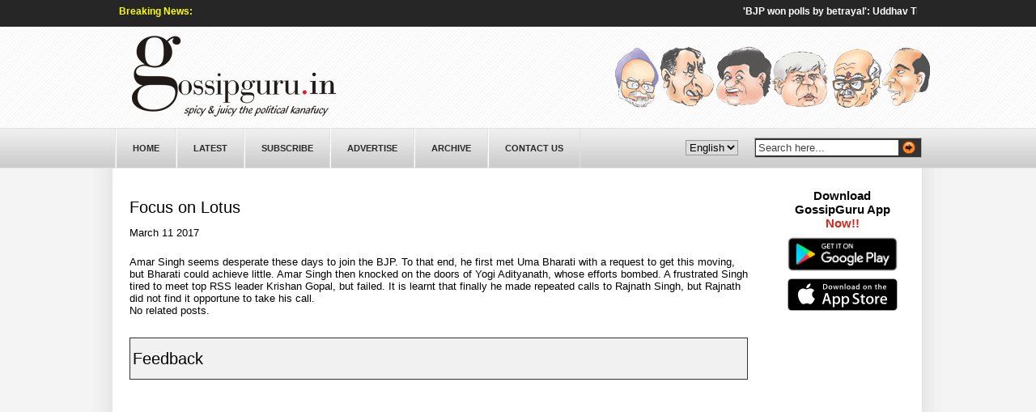

--- FILE ---
content_type: text/html; charset=UTF-8
request_url: https://www.gossipguru.in/focus-on-lotus
body_size: 28561
content:
<!DOCTYPE html PUBLIC "-//W3C//DTD XHTML 1.0 Transitional//EN" "http://www.w3.org/TR/xhtml1/DTD/xhtml1-transitional.dtd">
<html xmlns="http://www.w3.org/1999/xhtml">
<head profile="http://gmpg.org/xfn/11">
<script type="text/javascript">
(function blink() { 
  $('.blink').fadeOut(500).fadeIn(500, blink); 
})();
</script>
<script type="text/javascript"> var gaJsHost = (("https:" == document.location.protocol) ? "https://ssl." : "http://www."); document.write(unescape("%3Cscript src='" + gaJsHost + "google-analytics.com/ga.js' type='text/javascript'%3E%3C/script%3E")); </script> <script type="text/javascript"> try { var pageTracker = _gat._getTracker("UA-216212-30"); pageTracker._trackPageview(); } catch(err) {}</script>
<script async src="//pagead2.googlesyndication.com/pagead/js/adsbygoogle.js"></script>
<script>
  (adsbygoogle = window.adsbygoogle || []).push({
    google_ad_client: "ca-pub-4179847420702601",
    enable_page_level_ads: true
  });
</script>
<script async src="//pagead2.googlesyndication.com/pagead/js/adsbygoogle.js"></script>
<script>
  (adsbygoogle = window.adsbygoogle || []).push({
    google_ad_client: "ca-pub-4179847420702601",
    enable_page_level_ads: true
  });
</script>
<script>
  (function(i,s,o,g,r,a,m){i['GoogleAnalyticsObject']=r;i[r]=i[r]||function(){
  (i[r].q=i[r].q||[]).push(arguments)},i[r].l=1*new Date();a=s.createElement(o),
  m=s.getElementsByTagName(o)[0];a.async=1;a.src=g;m.parentNode.insertBefore(a,m)
  })(window,document,'script','https://www.google-analytics.com/analytics.js','ga');

  ga('create', 'UA-85462150-1', 'auto');
  ga('send', 'pageview');

</script>

    <title>Focus on Lotus | Welcome to GossipGuru- Spicy &amp; Juicy The Real Kanafucy</title>


<!--<meta http-equiv="Content-Type" content="text/html; charset=UTF-8" />
-->

<meta content="text/html; charset=iso-8859-1" http-equiv="Content-Type"/>

<meta content="news, political news, gossip, gossips, gupshup, mirch masala, bjp, congress, cpi, cpm, bsp, sp, jdu, lalu prasad, manmohan singh, sonia gandhi, advani, sushma swaraj, tridib raman, rahul gandhi,varun gandhi, priyanka gandhi, mayawati, rss, amar singh, ambani, prakash karat,bihar,nitish,RAW IB , CBI, chidambaram , pranab mukherjee , mamta banerjee , arun jaitely, naidu , mittal, rajnath singh , TATA , NCP, pawan, shukla, congress" name="description"/>

<meta content="news, political news, gossip, gossips, gupshup, mirch masala, bjp, congress, cpi, cpm, bsp, sp, jdu, lalu prasad, manmohan singh, sonia gandhi, advani, sushma swaraj, tridib raman, rahul gandhi,varun gandhi, priyanka gandhi, mayawati, rss, amar singh, ambani, prakash karat,bihar,nitish,RAW IB , CBI, chidambaram , pranab mukherjee , mamta banerjee , arun jaitely, naidu , mittal, rajnath singh , TATA , NCP, pawan, shukla, congress" name="keywords"/>

	<link rel="stylesheet" type="text/css"  href="https://www.gossipguru.in/wp-content/themes/premiumnews/style.css" media="screen" />
<meta http-equiv="Content-Type" content="text/html; charset=UTF-8" />
	<link rel="alternate" type="application/rss+xml" title="RSS 2.0" href="https://www.gossipguru.in/feed" />
	<link rel="pingback" href="https://www.gossipguru.in/xmlrpc.php" />
<script language="javascript" src="https://www.gossipguru.in/wp-content/themes/premiumnews/mootools/mootools.svn.js" type="text/javascript"></script>
	<meta name='robots' content='max-image-preview:large' />

<!-- All in One SEO Pack 2.4.5.1 by Michael Torbert of Semper Fi Web Design[1635,1757] -->
<meta name="keywords"  content="main" />

<link rel="canonical" href="https://www.gossipguru.in/focus-on-lotus" />
<!-- /all in one seo pack -->
<script type="text/javascript">
window._wpemojiSettings = {"baseUrl":"https:\/\/s.w.org\/images\/core\/emoji\/14.0.0\/72x72\/","ext":".png","svgUrl":"https:\/\/s.w.org\/images\/core\/emoji\/14.0.0\/svg\/","svgExt":".svg","source":{"concatemoji":"https:\/\/www.gossipguru.in\/wp-includes\/js\/wp-emoji-release.min.js?ver=6.3.1"}};
/*! This file is auto-generated */
!function(i,n){var o,s,e;function c(e){try{var t={supportTests:e,timestamp:(new Date).valueOf()};sessionStorage.setItem(o,JSON.stringify(t))}catch(e){}}function p(e,t,n){e.clearRect(0,0,e.canvas.width,e.canvas.height),e.fillText(t,0,0);var t=new Uint32Array(e.getImageData(0,0,e.canvas.width,e.canvas.height).data),r=(e.clearRect(0,0,e.canvas.width,e.canvas.height),e.fillText(n,0,0),new Uint32Array(e.getImageData(0,0,e.canvas.width,e.canvas.height).data));return t.every(function(e,t){return e===r[t]})}function u(e,t,n){switch(t){case"flag":return n(e,"\ud83c\udff3\ufe0f\u200d\u26a7\ufe0f","\ud83c\udff3\ufe0f\u200b\u26a7\ufe0f")?!1:!n(e,"\ud83c\uddfa\ud83c\uddf3","\ud83c\uddfa\u200b\ud83c\uddf3")&&!n(e,"\ud83c\udff4\udb40\udc67\udb40\udc62\udb40\udc65\udb40\udc6e\udb40\udc67\udb40\udc7f","\ud83c\udff4\u200b\udb40\udc67\u200b\udb40\udc62\u200b\udb40\udc65\u200b\udb40\udc6e\u200b\udb40\udc67\u200b\udb40\udc7f");case"emoji":return!n(e,"\ud83e\udef1\ud83c\udffb\u200d\ud83e\udef2\ud83c\udfff","\ud83e\udef1\ud83c\udffb\u200b\ud83e\udef2\ud83c\udfff")}return!1}function f(e,t,n){var r="undefined"!=typeof WorkerGlobalScope&&self instanceof WorkerGlobalScope?new OffscreenCanvas(300,150):i.createElement("canvas"),a=r.getContext("2d",{willReadFrequently:!0}),o=(a.textBaseline="top",a.font="600 32px Arial",{});return e.forEach(function(e){o[e]=t(a,e,n)}),o}function t(e){var t=i.createElement("script");t.src=e,t.defer=!0,i.head.appendChild(t)}"undefined"!=typeof Promise&&(o="wpEmojiSettingsSupports",s=["flag","emoji"],n.supports={everything:!0,everythingExceptFlag:!0},e=new Promise(function(e){i.addEventListener("DOMContentLoaded",e,{once:!0})}),new Promise(function(t){var n=function(){try{var e=JSON.parse(sessionStorage.getItem(o));if("object"==typeof e&&"number"==typeof e.timestamp&&(new Date).valueOf()<e.timestamp+604800&&"object"==typeof e.supportTests)return e.supportTests}catch(e){}return null}();if(!n){if("undefined"!=typeof Worker&&"undefined"!=typeof OffscreenCanvas&&"undefined"!=typeof URL&&URL.createObjectURL&&"undefined"!=typeof Blob)try{var e="postMessage("+f.toString()+"("+[JSON.stringify(s),u.toString(),p.toString()].join(",")+"));",r=new Blob([e],{type:"text/javascript"}),a=new Worker(URL.createObjectURL(r),{name:"wpTestEmojiSupports"});return void(a.onmessage=function(e){c(n=e.data),a.terminate(),t(n)})}catch(e){}c(n=f(s,u,p))}t(n)}).then(function(e){for(var t in e)n.supports[t]=e[t],n.supports.everything=n.supports.everything&&n.supports[t],"flag"!==t&&(n.supports.everythingExceptFlag=n.supports.everythingExceptFlag&&n.supports[t]);n.supports.everythingExceptFlag=n.supports.everythingExceptFlag&&!n.supports.flag,n.DOMReady=!1,n.readyCallback=function(){n.DOMReady=!0}}).then(function(){return e}).then(function(){var e;n.supports.everything||(n.readyCallback(),(e=n.source||{}).concatemoji?t(e.concatemoji):e.wpemoji&&e.twemoji&&(t(e.twemoji),t(e.wpemoji)))}))}((window,document),window._wpemojiSettings);
</script>
<style type="text/css">
img.wp-smiley,
img.emoji {
	display: inline !important;
	border: none !important;
	box-shadow: none !important;
	height: 1em !important;
	width: 1em !important;
	margin: 0 0.07em !important;
	vertical-align: -0.1em !important;
	background: none !important;
	padding: 0 !important;
}
</style>
	<link rel='stylesheet' id='wp-block-library-css' href='https://www.gossipguru.in/wp-includes/css/dist/block-library/style.min.css?ver=6.3.1' type='text/css' media='all' />
<style id='classic-theme-styles-inline-css' type='text/css'>
/*! This file is auto-generated */
.wp-block-button__link{color:#fff;background-color:#32373c;border-radius:9999px;box-shadow:none;text-decoration:none;padding:calc(.667em + 2px) calc(1.333em + 2px);font-size:1.125em}.wp-block-file__button{background:#32373c;color:#fff;text-decoration:none}
</style>
<style id='global-styles-inline-css' type='text/css'>
body{--wp--preset--color--black: #000000;--wp--preset--color--cyan-bluish-gray: #abb8c3;--wp--preset--color--white: #ffffff;--wp--preset--color--pale-pink: #f78da7;--wp--preset--color--vivid-red: #cf2e2e;--wp--preset--color--luminous-vivid-orange: #ff6900;--wp--preset--color--luminous-vivid-amber: #fcb900;--wp--preset--color--light-green-cyan: #7bdcb5;--wp--preset--color--vivid-green-cyan: #00d084;--wp--preset--color--pale-cyan-blue: #8ed1fc;--wp--preset--color--vivid-cyan-blue: #0693e3;--wp--preset--color--vivid-purple: #9b51e0;--wp--preset--gradient--vivid-cyan-blue-to-vivid-purple: linear-gradient(135deg,rgba(6,147,227,1) 0%,rgb(155,81,224) 100%);--wp--preset--gradient--light-green-cyan-to-vivid-green-cyan: linear-gradient(135deg,rgb(122,220,180) 0%,rgb(0,208,130) 100%);--wp--preset--gradient--luminous-vivid-amber-to-luminous-vivid-orange: linear-gradient(135deg,rgba(252,185,0,1) 0%,rgba(255,105,0,1) 100%);--wp--preset--gradient--luminous-vivid-orange-to-vivid-red: linear-gradient(135deg,rgba(255,105,0,1) 0%,rgb(207,46,46) 100%);--wp--preset--gradient--very-light-gray-to-cyan-bluish-gray: linear-gradient(135deg,rgb(238,238,238) 0%,rgb(169,184,195) 100%);--wp--preset--gradient--cool-to-warm-spectrum: linear-gradient(135deg,rgb(74,234,220) 0%,rgb(151,120,209) 20%,rgb(207,42,186) 40%,rgb(238,44,130) 60%,rgb(251,105,98) 80%,rgb(254,248,76) 100%);--wp--preset--gradient--blush-light-purple: linear-gradient(135deg,rgb(255,206,236) 0%,rgb(152,150,240) 100%);--wp--preset--gradient--blush-bordeaux: linear-gradient(135deg,rgb(254,205,165) 0%,rgb(254,45,45) 50%,rgb(107,0,62) 100%);--wp--preset--gradient--luminous-dusk: linear-gradient(135deg,rgb(255,203,112) 0%,rgb(199,81,192) 50%,rgb(65,88,208) 100%);--wp--preset--gradient--pale-ocean: linear-gradient(135deg,rgb(255,245,203) 0%,rgb(182,227,212) 50%,rgb(51,167,181) 100%);--wp--preset--gradient--electric-grass: linear-gradient(135deg,rgb(202,248,128) 0%,rgb(113,206,126) 100%);--wp--preset--gradient--midnight: linear-gradient(135deg,rgb(2,3,129) 0%,rgb(40,116,252) 100%);--wp--preset--font-size--small: 13px;--wp--preset--font-size--medium: 20px;--wp--preset--font-size--large: 36px;--wp--preset--font-size--x-large: 42px;--wp--preset--spacing--20: 0.44rem;--wp--preset--spacing--30: 0.67rem;--wp--preset--spacing--40: 1rem;--wp--preset--spacing--50: 1.5rem;--wp--preset--spacing--60: 2.25rem;--wp--preset--spacing--70: 3.38rem;--wp--preset--spacing--80: 5.06rem;--wp--preset--shadow--natural: 6px 6px 9px rgba(0, 0, 0, 0.2);--wp--preset--shadow--deep: 12px 12px 50px rgba(0, 0, 0, 0.4);--wp--preset--shadow--sharp: 6px 6px 0px rgba(0, 0, 0, 0.2);--wp--preset--shadow--outlined: 6px 6px 0px -3px rgba(255, 255, 255, 1), 6px 6px rgba(0, 0, 0, 1);--wp--preset--shadow--crisp: 6px 6px 0px rgba(0, 0, 0, 1);}:where(.is-layout-flex){gap: 0.5em;}:where(.is-layout-grid){gap: 0.5em;}body .is-layout-flow > .alignleft{float: left;margin-inline-start: 0;margin-inline-end: 2em;}body .is-layout-flow > .alignright{float: right;margin-inline-start: 2em;margin-inline-end: 0;}body .is-layout-flow > .aligncenter{margin-left: auto !important;margin-right: auto !important;}body .is-layout-constrained > .alignleft{float: left;margin-inline-start: 0;margin-inline-end: 2em;}body .is-layout-constrained > .alignright{float: right;margin-inline-start: 2em;margin-inline-end: 0;}body .is-layout-constrained > .aligncenter{margin-left: auto !important;margin-right: auto !important;}body .is-layout-constrained > :where(:not(.alignleft):not(.alignright):not(.alignfull)){max-width: var(--wp--style--global--content-size);margin-left: auto !important;margin-right: auto !important;}body .is-layout-constrained > .alignwide{max-width: var(--wp--style--global--wide-size);}body .is-layout-flex{display: flex;}body .is-layout-flex{flex-wrap: wrap;align-items: center;}body .is-layout-flex > *{margin: 0;}body .is-layout-grid{display: grid;}body .is-layout-grid > *{margin: 0;}:where(.wp-block-columns.is-layout-flex){gap: 2em;}:where(.wp-block-columns.is-layout-grid){gap: 2em;}:where(.wp-block-post-template.is-layout-flex){gap: 1.25em;}:where(.wp-block-post-template.is-layout-grid){gap: 1.25em;}.has-black-color{color: var(--wp--preset--color--black) !important;}.has-cyan-bluish-gray-color{color: var(--wp--preset--color--cyan-bluish-gray) !important;}.has-white-color{color: var(--wp--preset--color--white) !important;}.has-pale-pink-color{color: var(--wp--preset--color--pale-pink) !important;}.has-vivid-red-color{color: var(--wp--preset--color--vivid-red) !important;}.has-luminous-vivid-orange-color{color: var(--wp--preset--color--luminous-vivid-orange) !important;}.has-luminous-vivid-amber-color{color: var(--wp--preset--color--luminous-vivid-amber) !important;}.has-light-green-cyan-color{color: var(--wp--preset--color--light-green-cyan) !important;}.has-vivid-green-cyan-color{color: var(--wp--preset--color--vivid-green-cyan) !important;}.has-pale-cyan-blue-color{color: var(--wp--preset--color--pale-cyan-blue) !important;}.has-vivid-cyan-blue-color{color: var(--wp--preset--color--vivid-cyan-blue) !important;}.has-vivid-purple-color{color: var(--wp--preset--color--vivid-purple) !important;}.has-black-background-color{background-color: var(--wp--preset--color--black) !important;}.has-cyan-bluish-gray-background-color{background-color: var(--wp--preset--color--cyan-bluish-gray) !important;}.has-white-background-color{background-color: var(--wp--preset--color--white) !important;}.has-pale-pink-background-color{background-color: var(--wp--preset--color--pale-pink) !important;}.has-vivid-red-background-color{background-color: var(--wp--preset--color--vivid-red) !important;}.has-luminous-vivid-orange-background-color{background-color: var(--wp--preset--color--luminous-vivid-orange) !important;}.has-luminous-vivid-amber-background-color{background-color: var(--wp--preset--color--luminous-vivid-amber) !important;}.has-light-green-cyan-background-color{background-color: var(--wp--preset--color--light-green-cyan) !important;}.has-vivid-green-cyan-background-color{background-color: var(--wp--preset--color--vivid-green-cyan) !important;}.has-pale-cyan-blue-background-color{background-color: var(--wp--preset--color--pale-cyan-blue) !important;}.has-vivid-cyan-blue-background-color{background-color: var(--wp--preset--color--vivid-cyan-blue) !important;}.has-vivid-purple-background-color{background-color: var(--wp--preset--color--vivid-purple) !important;}.has-black-border-color{border-color: var(--wp--preset--color--black) !important;}.has-cyan-bluish-gray-border-color{border-color: var(--wp--preset--color--cyan-bluish-gray) !important;}.has-white-border-color{border-color: var(--wp--preset--color--white) !important;}.has-pale-pink-border-color{border-color: var(--wp--preset--color--pale-pink) !important;}.has-vivid-red-border-color{border-color: var(--wp--preset--color--vivid-red) !important;}.has-luminous-vivid-orange-border-color{border-color: var(--wp--preset--color--luminous-vivid-orange) !important;}.has-luminous-vivid-amber-border-color{border-color: var(--wp--preset--color--luminous-vivid-amber) !important;}.has-light-green-cyan-border-color{border-color: var(--wp--preset--color--light-green-cyan) !important;}.has-vivid-green-cyan-border-color{border-color: var(--wp--preset--color--vivid-green-cyan) !important;}.has-pale-cyan-blue-border-color{border-color: var(--wp--preset--color--pale-cyan-blue) !important;}.has-vivid-cyan-blue-border-color{border-color: var(--wp--preset--color--vivid-cyan-blue) !important;}.has-vivid-purple-border-color{border-color: var(--wp--preset--color--vivid-purple) !important;}.has-vivid-cyan-blue-to-vivid-purple-gradient-background{background: var(--wp--preset--gradient--vivid-cyan-blue-to-vivid-purple) !important;}.has-light-green-cyan-to-vivid-green-cyan-gradient-background{background: var(--wp--preset--gradient--light-green-cyan-to-vivid-green-cyan) !important;}.has-luminous-vivid-amber-to-luminous-vivid-orange-gradient-background{background: var(--wp--preset--gradient--luminous-vivid-amber-to-luminous-vivid-orange) !important;}.has-luminous-vivid-orange-to-vivid-red-gradient-background{background: var(--wp--preset--gradient--luminous-vivid-orange-to-vivid-red) !important;}.has-very-light-gray-to-cyan-bluish-gray-gradient-background{background: var(--wp--preset--gradient--very-light-gray-to-cyan-bluish-gray) !important;}.has-cool-to-warm-spectrum-gradient-background{background: var(--wp--preset--gradient--cool-to-warm-spectrum) !important;}.has-blush-light-purple-gradient-background{background: var(--wp--preset--gradient--blush-light-purple) !important;}.has-blush-bordeaux-gradient-background{background: var(--wp--preset--gradient--blush-bordeaux) !important;}.has-luminous-dusk-gradient-background{background: var(--wp--preset--gradient--luminous-dusk) !important;}.has-pale-ocean-gradient-background{background: var(--wp--preset--gradient--pale-ocean) !important;}.has-electric-grass-gradient-background{background: var(--wp--preset--gradient--electric-grass) !important;}.has-midnight-gradient-background{background: var(--wp--preset--gradient--midnight) !important;}.has-small-font-size{font-size: var(--wp--preset--font-size--small) !important;}.has-medium-font-size{font-size: var(--wp--preset--font-size--medium) !important;}.has-large-font-size{font-size: var(--wp--preset--font-size--large) !important;}.has-x-large-font-size{font-size: var(--wp--preset--font-size--x-large) !important;}
.wp-block-navigation a:where(:not(.wp-element-button)){color: inherit;}
:where(.wp-block-post-template.is-layout-flex){gap: 1.25em;}:where(.wp-block-post-template.is-layout-grid){gap: 1.25em;}
:where(.wp-block-columns.is-layout-flex){gap: 2em;}:where(.wp-block-columns.is-layout-grid){gap: 2em;}
.wp-block-pullquote{font-size: 1.5em;line-height: 1.6;}
</style>
<link rel='stylesheet' id='wp-polls-css' href='https://www.gossipguru.in/wp-content/plugins/wp-polls/polls-css.css?ver=2.63' type='text/css' media='all' />
<script type='text/javascript' src='https://www.gossipguru.in/wp-includes/js/jquery/jquery.min.js?ver=3.7.0' id='jquery-core-js'></script>
<script type='text/javascript' src='https://www.gossipguru.in/wp-includes/js/jquery/jquery-migrate.min.js?ver=3.4.1' id='jquery-migrate-js'></script>
<link rel="https://api.w.org/" href="https://www.gossipguru.in/wp-json/" /><link rel="alternate" type="application/json" href="https://www.gossipguru.in/wp-json/wp/v2/posts/9399" /><link rel="EditURI" type="application/rsd+xml" title="RSD" href="https://www.gossipguru.in/xmlrpc.php?rsd" />
<meta name="generator" content="WordPress 6.3.1" />
<link rel='shortlink' href='https://www.gossipguru.in/?p=9399' />
<link rel="alternate" type="application/json+oembed" href="https://www.gossipguru.in/wp-json/oembed/1.0/embed?url=https%3A%2F%2Fwww.gossipguru.in%2Ffocus-on-lotus" />
<link rel="alternate" type="text/xml+oembed" href="https://www.gossipguru.in/wp-json/oembed/1.0/embed?url=https%3A%2F%2Fwww.gossipguru.in%2Ffocus-on-lotus&#038;format=xml" />

<meta http-equiv="Content-Language" content="en-US" />
<style type="text/css" media="screen">
.qtrans_flag span { display:none }
.qtrans_flag { height:12px; width:18px; display:block }
.qtrans_flag_and_text { padding-left:20px }
.qtrans_flag_hi { background:url(https://www.gossipguru.in/wp-content/plugins/qtranslate/flags/in.png) no-repeat }
.qtrans_flag_en { background:url(https://www.gossipguru.in/wp-content/plugins/qtranslate/flags/gb.png) no-repeat }
</style>
<link hreflang="hi" href="http://www.gossipguru.in/hi/focus-on-lotus" rel="alternate" />
<style type="text/css">
.wp-polls .pollbar {
	margin: 1px;
	font-size: 6px;
	line-height: 8px;
	height: 8px;
	background-image: url('https://www.gossipguru.in/wp-content/plugins/wp-polls/images/default/pollbg.gif');
	border: 1px solid #c8c8c8;
}
</style>

	<!--[if lte IE 6]>
	<script defer type="text/javascript" src="https://www.gossipguru.in/wp-content/themes/premiumnews/images/pngfix.js"></script>
	<![endif]-->	
	
	
	


<script language="javascript">
document.onmousedown=disableclick;
status="Right Click Disabled";
function disableclick(event)
{
  if(event.button==2)
   {
     alert(status);
     return false;    
   }
}
</script>


<script type="text/JavaScript">
function killCopy(e){
return false
}
function reEnable(){
return true
}
document.onselectstart=new Function ("return false")
if (window.sidebar){
document.onmousedown=killCopy
document.onclick=reEnable
}
</script>


</head>
<body oncontextmenu="return false;">

<!-- START: Header -->
<div id="header_outer">
	<div id="header">
    <table width="997px"  border="0" align="center" cellpadding="0" cellspacing="0">               
        <tr align="left" valign="top">
        	 <td height="33px" valign="middle" colspan="3">
             	<!-- STARTS: Breaking News -->
                 <div class="breaking_main">
                    <div class="breaking">Breaking News:</div>
                    <div class="breaking_rt">
                    <marquee direction="left" onmouseover="this.stop();" onmouseout="this.start();">               
                                    
                                          <a style='color:#fff;' href="https://news.google.com/rss/articles/[base64]?oc=5">'BJP won polls by betrayal': Uddhav Thackeray in 1st public address after Mumbai BMC elections result; Ma - Times of India</a>&nbsp;&nbsp;&nbsp;&nbsp;|&nbsp;&nbsp;&nbsp;&nbsp;
                                            <a style='color:#fff;' href="https://news.google.com/rss/articles/[base64]?oc=5">PM Modi flags off India’s first Vande Bharat sleeper train from West Bengal’s Malda - The Hindu</a>&nbsp;&nbsp;&nbsp;&nbsp;|&nbsp;&nbsp;&nbsp;&nbsp;
                                            <a style='color:#fff;' href="https://news.google.com/rss/articles/[base64]?oc=5">'Laureates can give away medal but...': Nobel Committee reacts to Machado handing peace prize to Trump - Times of India</a>&nbsp;&nbsp;&nbsp;&nbsp;|&nbsp;&nbsp;&nbsp;&nbsp;
                                            <a style='color:#fff;' href="https://news.google.com/rss/articles/[base64]?oc=5">India slapped 30% tariff on US pulse crops, North Dakota and Montana senators request Trump to talk to PM Modi and help US farmers - OpIndia</a>&nbsp;&nbsp;&nbsp;&nbsp;|&nbsp;&nbsp;&nbsp;&nbsp;
                                            <a style='color:#fff;' href="https://news.google.com/rss/articles/[base64]?oc=5">Trump threatens tariffs on countries opposing US claim on Greenland | World News - Hindustan Times</a>&nbsp;&nbsp;&nbsp;&nbsp;|&nbsp;&nbsp;&nbsp;&nbsp;
                                            <a style='color:#fff;' href="https://news.google.com/rss/articles/[base64]?oc=5">After Threats, Trump's Message Of "Respect" For Iran On Hanging Decision - NDTV</a>&nbsp;&nbsp;&nbsp;&nbsp;|&nbsp;&nbsp;&nbsp;&nbsp;
                                            <a style='color:#fff;' href="https://news.google.com/rss/articles/[base64]?oc=5">Republic Day alert: Intel flags terror threat from Bangladeshi, Khalistani outfits; Delhi among targets - Times of India</a>&nbsp;&nbsp;&nbsp;&nbsp;|&nbsp;&nbsp;&nbsp;&nbsp;
                                            <a style='color:#fff;' href="https://news.google.com/rss/articles/[base64]?oc=5">Sikh Guru remark row: Atishi video not tampered, says Delhi Speaker citing forensic probe report - Tribune India</a>&nbsp;&nbsp;&nbsp;&nbsp;|&nbsp;&nbsp;&nbsp;&nbsp;
                                            <a style='color:#fff;' href="https://news.google.com/rss/articles/[base64]?oc=5">Fresh unrest in Murshidabad, police resort to baton charge to disperse mobs - The Hindu</a>&nbsp;&nbsp;&nbsp;&nbsp;|&nbsp;&nbsp;&nbsp;&nbsp;
                                            <a style='color:#fff;' href="https://news.google.com/rss/articles/[base64]?oc=5">Delhi air pollution: AQI in 'very poor' category; flights delayed amid dense fog - Times of India</a>&nbsp;&nbsp;&nbsp;&nbsp;|&nbsp;&nbsp;&nbsp;&nbsp;
                                            <a style='color:#fff;' href="https://news.google.com/rss/articles/[base64]?oc=5">Nile water sharing dispute: Trump offers to mediate Egypt-Ethiopia fallout; writes to Al-Sisi - Times of India</a>&nbsp;&nbsp;&nbsp;&nbsp;|&nbsp;&nbsp;&nbsp;&nbsp;
                                            <a style='color:#fff;' href="https://news.google.com/rss/articles/[base64]?oc=5">Breaking with U.S., Canada agrees to cut tariff on Chinese EVs in return for lower tariffs on its farm products - The Hindu</a>&nbsp;&nbsp;&nbsp;&nbsp;|&nbsp;&nbsp;&nbsp;&nbsp;
                                            <a style='color:#fff;' href="https://news.google.com/rss/articles/[base64]?oc=5">‘Two extraordinary leaders’: Meloni shares Ghibli-style anime with Japan’s PM Sanae Takaichi; internet re - Times of India</a>&nbsp;&nbsp;&nbsp;&nbsp;|&nbsp;&nbsp;&nbsp;&nbsp;
                                            <a style='color:#fff;' href="https://news.google.com/rss/articles/[base64]?oc=5">Trump admin gives positive update on visa processing freeze; 15 countries get big relief | Hindustan Times - Hindustan Times</a>&nbsp;&nbsp;&nbsp;&nbsp;|&nbsp;&nbsp;&nbsp;&nbsp;
                                            <a style='color:#fff;' href="https://news.google.com/rss/articles/[base64]?oc=5">ICICI Bank Q3 Results: PAT falls 4% YoY to Rs 11,318 crore, below estimates; NII up 7.7% - The Economic Times</a>&nbsp;&nbsp;&nbsp;&nbsp;|&nbsp;&nbsp;&nbsp;&nbsp;
                                            <a style='color:#fff;' href="https://news.google.com/rss/articles/[base64]?oc=5">Reliance Consumer acquires global rights of personal care brands, including Brylcreem, Toni & Guy - Mint</a>&nbsp;&nbsp;&nbsp;&nbsp;|&nbsp;&nbsp;&nbsp;&nbsp;
                                            <a style='color:#fff;' href="https://news.google.com/rss/articles/[base64]?oc=5">Maruti Suzuki to invest Rs 35,000 crore to develop new plant in Gujarat - The Economic Times</a>&nbsp;&nbsp;&nbsp;&nbsp;|&nbsp;&nbsp;&nbsp;&nbsp;
                                            <a style='color:#fff;' href="https://news.google.com/rss/articles/[base64]?oc=5">RBL Bank's net profit soars multifold to ₹213 crore in Q3FY26; GNPA and NNPA improve to 1.8% and 0.5% - Upstox</a>&nbsp;&nbsp;&nbsp;&nbsp;|&nbsp;&nbsp;&nbsp;&nbsp;
                                            <a style='color:#fff;' href="https://news.google.com/rss/articles/[base64]?oc=5">Realme 16 5G Specifications Leak via Retailer Listing; to Feature Dimensity 6400 Chipset - Gadgets 360</a>&nbsp;&nbsp;&nbsp;&nbsp;|&nbsp;&nbsp;&nbsp;&nbsp;
                                            <a style='color:#fff;' href="https://news.google.com/rss/articles/[base64]?oc=5">Amazon Great Republic Day Sale: Top Deals on Smartwatches Under Rs. 10,000 - Gadgets 360</a>&nbsp;&nbsp;&nbsp;&nbsp;|&nbsp;&nbsp;&nbsp;&nbsp;
                                            <a style='color:#fff;' href="https://news.google.com/rss/articles/CBMifkFVX3lxTFBUVV84ejNBN1FaVWhGeVBYV3pIMDJDWVZzTGVzUWU2ZkQtVlVnRFgwN2tsU2dBTmF4UXhyQXVWSmVsa2pzWmVRbkVJRUt1S2pPZUlCdmF5NkFmNElLNHlLQ2RZLXRSSzlpTEtteEp0WGVCX3djSURtMW5sSzNkQQ?oc=5">Analysis of Iterative Signal Deconvolution Algorithms and Their Sensitivity to Noise Using Simulated Full-Waveform LiDAR Data - ESS Open Archive</a>&nbsp;&nbsp;&nbsp;&nbsp;|&nbsp;&nbsp;&nbsp;&nbsp;
                                            <a style='color:#fff;' href="https://news.google.com/rss/articles/CBMifkFVX3lxTE9Na0l0OFQ4ZWFmS2VoWmE3Z29aVkQtTkxocUt5VllVUWoxWVpHN2FDWTF2OW9BZzg2aXFfVXBma0g4Ty1NcXJPXzNRaXhWeWtfS1BkMGFnblBLSUVUaFlsVDRBcmVScU5ZVnNrUnVqMHBSSXJRd3dPZ3VhRllyUQ?oc=5">Construction of Wind Farm Asset Health Index Based on Multi-Dimensional Indicators and Analytic Hierarchy Process and Its Correlation with Operational Performance - ESS Open Archive</a>&nbsp;&nbsp;&nbsp;&nbsp;|&nbsp;&nbsp;&nbsp;&nbsp;
                                            <a style='color:#fff;' href="https://news.google.com/rss/articles/[base64]?oc=5">‘There wasn’t much to show career-wise’: Nupur Sanon on how sister Kriti helped her parents accept Stebin Ben; expert on why sibling reassurance matters - The Indian Express</a>&nbsp;&nbsp;&nbsp;&nbsp;|&nbsp;&nbsp;&nbsp;&nbsp;
                                            <a style='color:#fff;' href="https://news.google.com/rss/articles/[base64]?oc=5">Netizens Outraged By Inflating Prices Of Accommodations Due To BTS’s Concert - koreaboo.com</a>&nbsp;&nbsp;&nbsp;&nbsp;|&nbsp;&nbsp;&nbsp;&nbsp;
                                            <a style='color:#fff;' href="https://news.google.com/rss/articles/[base64]?oc=5">BTS to release 5th album Arirang as they reunite for major 2026 comeback - Business Standard</a>&nbsp;&nbsp;&nbsp;&nbsp;|&nbsp;&nbsp;&nbsp;&nbsp;
                                            <a style='color:#fff;' href="https://news.google.com/rss/articles/[base64]?oc=5">Critics Loved It, Collected Rs 28 Crore At Box Office, Got 7.2 Rating On IMD - Can This War-Drama Dominate - News18</a>&nbsp;&nbsp;&nbsp;&nbsp;|&nbsp;&nbsp;&nbsp;&nbsp;
                                            <a style='color:#fff;' href="https://news.google.com/rss/articles/[base64]?oc=5">'Like a World Cup final': Siraj relishes rare opportunity to play a decider - Cricbuzz.com</a>&nbsp;&nbsp;&nbsp;&nbsp;|&nbsp;&nbsp;&nbsp;&nbsp;
                                            <a style='color:#fff;' href="https://news.google.com/rss/articles/[base64]?oc=5">IND vs BAN U19 World Cup LIVE: भारत-बांग्लादेश मैच में बारिश का खलल, टीम इंडिया बना चुकी इतने रन - AajTak</a>&nbsp;&nbsp;&nbsp;&nbsp;|&nbsp;&nbsp;&nbsp;&nbsp;
                                            <a style='color:#fff;' href="https://news.google.com/rss/articles/[base64]?oc=5">A reminder of 'how fragile life is' - Damien Martyn back home from hospital - ESPNcricinfo</a>&nbsp;&nbsp;&nbsp;&nbsp;|&nbsp;&nbsp;&nbsp;&nbsp;
                                            <a style='color:#fff;' href="https://news.google.com/rss/articles/[base64]?oc=5">BBL 2025-26: Match 39, SCO vs STA Match Prediction – Who will win today’s BBL match between Perth Scorchers vs Melbourne Stars? - CricTracker</a>&nbsp;&nbsp;&nbsp;&nbsp;|&nbsp;&nbsp;&nbsp;&nbsp;
                                            <a style='color:#fff;' href="https://news.google.com/rss/articles/CBMifkFVX3lxTE1KazAzUFRNX3ZZVVhGRjUyZGlBQ0hHV3hWLVRoam9uWHpaS001QUxfYUVxQUhIMkQ4dFJtZXJNNkQ5M0VyTkota3F2QlJERmNQZjA5bEdoa1dyVmxLVFNlWHNyTExEcVhpWDQ0UFhvRkl3cnd3V1hQTmRGaUhxUQ?oc=5">Modeling Ocean Distributions of Neodymium Isotopes Using a Bottom-up Approach - ESS Open Archive</a>&nbsp;&nbsp;&nbsp;&nbsp;|&nbsp;&nbsp;&nbsp;&nbsp;
                                            <a style='color:#fff;' href="https://news.google.com/rss/articles/CBMifkFVX3lxTE13QnFibGlkdG9rWWFQSkc3aDI5eEV0enlzcnB2TkV3V21XdjJZc2xmcU5sRlUxZlBkMG9kVktPcnhtTXpXbElYUW5aaFhMcFEwNTNQbW5ialZiVjN1ME1zRFNSZ0s2Mk4xMVFjRUY3RFZuWFBWeVgzemd2YXhVUQ?oc=5">Impact of a Stratocumulus Scheme on Clouds and Feedbacks in MIROC7 - ESS Open Archive</a>&nbsp;&nbsp;&nbsp;&nbsp;|&nbsp;&nbsp;&nbsp;&nbsp;
                                            <a style='color:#fff;' href="https://news.google.com/rss/articles/CBMifkFVX3lxTE1Fc0Z0bnZTd0ZWeWtPX3JhVEF3Z0dBcld1TVJkVGdIeXJkRkROeXR6b0xOaXZtWS1wY3hNX2M4UW1NOXQzcXppTlFGNmhONktKZEgyV2trN0NVZXVCZGtnd3BQcVdkMGZpdTJSN3B2bXJyNU1RS0szN2JKNWdnZw?oc=5">The Role of Elastic Heterogeneity for Inferring Seismic Cycle Deformation at the Nicoya Peninsula - ESS Open Archive</a>&nbsp;&nbsp;&nbsp;&nbsp;|&nbsp;&nbsp;&nbsp;&nbsp;
                                            <a style='color:#fff;' href="https://news.google.com/rss/articles/CBMifkFVX3lxTE0wX0dubzJOa1BDaWtXUW5vNU1qeGRDeWJ2SnJDVTZkLUhBTlFTRDhrQk1oOHRRUFM5NzV2U1diNmh2SWF4aVFRald1VzNYWFR0Tl9fQndfM1dOWFl3WENZeUd3cjRQc2o4VmRIdzJzOFVmakxFRWp6Uk9ZbkxRUQ?oc=5">Updraft Width Modulations on Convective Cloud Vertical Growth: Sensitivity to Model Resolution - ESS Open Archive</a>&nbsp;&nbsp;&nbsp;&nbsp;|&nbsp;&nbsp;&nbsp;&nbsp;
                                            <a style='color:#fff;' href="https://news.google.com/rss/articles/[base64]?oc=5">Nutritionist Highlights How The TyG Index Can Reveal Hidden Risk Of Insulin Resistance - NDTV</a>&nbsp;&nbsp;&nbsp;&nbsp;|&nbsp;&nbsp;&nbsp;&nbsp;
                                            <a style='color:#fff;' href="https://news.google.com/rss/articles/[base64]?oc=5">Traditional Chinese Medicine Improves Coronary Blood Flow in Angina Patients - European Medical Journal</a>&nbsp;&nbsp;&nbsp;&nbsp;|&nbsp;&nbsp;&nbsp;&nbsp;
                                            <a style='color:#fff;' href="https://news.google.com/rss/articles/[base64]?oc=5">Expanding the Clinical Spectrum of VEXAS (Vacuoles, E1 Enzyme, X-linked, Autoinflammatory, Somatic) Syndrome: The First Report of Histologically Confirmed Neutrophilic Colitis With Rare Muscular and Pancreatic Involvement - Cureus</a>&nbsp;&nbsp;&nbsp;&nbsp;|&nbsp;&nbsp;&nbsp;&nbsp;
                                            <a style='color:#fff;' href="https://news.google.com/rss/articles/[base64]?oc=5">Heart surgeon with 25 years of experience shares 3 supplements you should take for your heart health and longevity | Health - Hindustan Times</a>&nbsp;&nbsp;&nbsp;&nbsp;|&nbsp;&nbsp;&nbsp;&nbsp;
                      
                    </marquee></div>
                </div>
  
                <!-- END: Breaking News -->
             </td>
        </tr>
        
        <tr align="left" valign="top">
        	<td height="126px" colspan="3">
            	
                <div class="new_logo">
                	<a href="http://www.gossipguru.in/" title="Welcome to GossipGuru- Spicy &amp; Juicy The Real Kanafucy"><img src="https://www.gossipguru.in/wp-content/themes/premiumnews/images/logo.gif" alt=""></a>
                </div>
                <div class="cartoon_div"></div>
            </td>
        </tr>
        <tr align="left" valign="top">
        	<td align="left" width="705">
            	<!-- START: CATEGORY NAVIGATION (SUCKERFISH CSS) -->
                <div id="suckerfish">
                    <ul class="nav2">
                                            <li><a href="http://www.gossipguru.in/">HOME</a></li>
                                    
                        <li class="page_item page-item-39"><a href="https://www.gossipguru.in/latest">LATEST</a></li>
<li class="page_item page-item-35"><a href="https://www.gossipguru.in/subscribe">SUBSCRIBE</a></li>
<li class="page_item page-item-30"><a href="https://www.gossipguru.in/advertise">ADVERTISE</a></li>
<li class="page_item page-item-34"><a href="https://www.gossipguru.in/archive">ARCHIVE</a></li>
<li class="page_item page-item-2"><a href="https://www.gossipguru.in/contact">CONTACT US</a></li>
	
                    </ul>
                </div>
                <!--END: CATEGORY NAVIGATION (SUCKERFISH CSS)-->
        	</td>
        <td align="left" valign="middle">
			<ul class="qtrans_language_chooser" id="qtranslate-chooser"><li class="lang-hi"><a href="http://www.gossipguru.in/hi/focus-on-lotus" hreflang="hi" title="Hindi"><span>Hindi</span></a></li><li class="lang-en active"><a href="http://www.gossipguru.in/focus-on-lotus" hreflang="en" title="English"><span>English</span></a></li></ul><div class="qtrans_widget_end"></div><script type="text/javascript">
// <![CDATA[
var lc = document.getElementById('qtranslate-chooser');
var s = document.createElement('select');
s.id = 'qtrans_select_qtranslate-chooser';
lc.parentNode.insertBefore(s,lc);
        var sb = document.getElementById('qtrans_select_qtranslate-chooser');
        var o = document.createElement('option');
        var l = document.createTextNode('Hindi');
        
        o.value = 'http://www.gossipguru.in/hi/focus-on-lotus';
        o.appendChild(l);
        sb.appendChild(o);
        
        var sb = document.getElementById('qtrans_select_qtranslate-chooser');
        var o = document.createElement('option');
        var l = document.createTextNode('English');
        o.selected = 'selected';
        o.value = 'http://www.gossipguru.in/focus-on-lotus';
        o.appendChild(l);
        sb.appendChild(o);
        s.onchange = function() { document.location.href = this.value;}
lc.style.display='none';
// ]]>
</script>
        </td> 

        <td align="left" valign="middle">
             <form action="https://www.gossipguru.in" id="searchform" method="get">
                
                <div id="search">
                  <input type="text" id="s" name="s" onclick="this.value='';" value="Search here...">
                  <input type="image" class="btn" value="Go" src="http://www.gossipguru.in/wp-content/themes/premiumnews/styles/default/ico-go.gif" name="">
                </div><!--/search -->
                
              </form>
        </td>
           
        </tr>
  </table>
		
	</div>
</div>
<!--END: Header -->

<!-- START: Body Content Outer Div -->
<div id="body_outer">
<div id="page">

					

	
	<div id="columns"><!-- START MAIN CONTENT COLUMNS -->

		<div class="col1">
			
					

				<table width="100%" border="0" cellspacing="3" cellpadding="3">
				<tr>
					<td align="left" valign="top">
						<span class="Row1-heading">Focus on Lotus</span>
					</td>
				</tr>
					<tr>
					<td align="left" valign="top" height="15">
						<p class="posted">March 11 2017</p>
<br>
					</td>
				</tr>

				<tr>
					<td align="left" valign="top">
						<span class="Row1-text">
							<p><p>Amar Singh seems desperate these days to join the BJP. To that end, he first met Uma Bharati with a request to get this moving, but Bharati could achieve little. Amar Singh then knocked on the doors of Yogi Adityanath, whose efforts bombed. A frustrated Singh tired to meet top RSS leader Krishan Gopal, but failed. It is learnt that finally he made repeated calls to Rajnath Singh, but Rajnath did not find it opportune to take his call.</p>
<div class='yarpp-related yarpp-related-none'>
<p>No related posts.</p>
</div>
</p> 

						 </span>

					</td>
				</tr>
				<tr>

				<td align="left" valign="top" height="20px;">
				&nbsp;
				
				</td>
				</tr>
				<tr>
				<td align="left" valign="top" class="Row1-heading" style="background-color:#F1F1F1; border:solid 1px #333333; padding:5px 3px 5px 3px; ">Feedback</td>
				</tr>
				<tr>
				<td align="left" valign="top" height="30px;">&nbsp;</td>
				</tr>
				

<!-- You can start editing here. -->


	<!--	 If comments are closed. 
	<p class="nocomments">Comments are closed.</p>
	
	-->

	<!--<p class="comments"><span>Comments Off<span class="screen-reader-text"> on Focus on Lotus</span></span></p>-->
		</td>
		</tr>

	
				
			</table>

				
		<div class="navigation">
			<div class="alignleft"></div>
			<div class="alignright"></div>
		</div>		
	
					

		</div><!--/col1-->

<div class="col2">
  
  <div class="widget">			<div class="textwidget"></div>
		</div><!--/widget--> 

	     <table width="100%"  border="1" cellspacing="0" cellpadding="0">
<tr align="left" valign="top">
    <td align="center" valign="top">
<span style="font-size: 15px; font-weight: 800;">Download<br> GossipGuru App<br> <span class="blink" style="color: #da251d;">Now!!</span></br></span>
</td>
</tr> 
<tr align="left" valign="top">
    <td align="center" valign="top">
<a href="https://play.google.com/store/apps/details?id=com.tridibraman.gossipguru"><img src="http://www.gossipguru.in/wp-content/uploads/2016/10/en_badge_web_generic.png" style="width: 154px;"/></a>
</td>
</tr> 
<tr align="left" valign="top">
    <td align="center" valign="top">
<a href="https://itunes.apple.com/us/app/gossipguru/id1145502117?ls=1&mt=8"><img src="http://www.gossipguru.in/wp-content/uploads/2016/10/badge_ios.png" style="width: 136px;" /></a></br></br></br>
</td>
</tr> 
 <tr align="left" valign="top">
    <td align="left" valign="top">
	<table>
<tr align="left" valign="top">
    <td><span style="width: 190px; height: 600px;">
<div style="width: 190px; height: 600px;">
<script async src="//pagead2.googlesyndication.com/pagead/js/adsbygoogle.js"></script>
<!-- gossipguru -->
<ins class="adsbygoogle"
     style="display:block;"
     data-ad-client="ca-pub-4179847420702601"
     data-ad-slot="4838510371"
     data-ad-format="auto"></ins>
<script>
(adsbygoogle = window.adsbygoogle || []).push({});
</script>

</div<span></td>
	</tr>
</table>
    		<table width="100%" bgcolor="#F1F1F1" border="0" cellspacing="0" cellpadding="0">
              <tr align="left" valign="top">
                <td height="57" class="Rt-hdrbg">&nbsp;</td>
              </tr>
              <tr align="left" valign="top">
                <td width="60px" height="61" align="center" style="font-family: Arial, sans-serif;font-size: 10pt;color: #000000;">
                    <div id="NewsTicker">                   
                    <div id="NewsVertical" >
                        <ul id="TickerVertical">
                            <!-- Each News into a LI element
                            Use PHP or another language
                            to get dinamically your news. -->
							<li>
                                            
                            <!-- If you can't use a server side
                            language to get your news add
                            manually your news into LI element
                            -->
                        </ul>
                    </div>
                </div>
                </td>
              </tr>
              <tr align="left" valign="top">
                <td width="150px" height="12"><img src="https://www.gossipguru.in/wp-content/themes/premiumnews/images/rt-ftr.jpg"></td>
              </tr>
            </table> 
			</td>
			</td>
  </tr>
  <tr align="left" valign="top">
    <td height="10px"></td>
  </tr>
    <tr align="left" valign="top">
    <td>&nbsp;</td>
	</tr>
  

	</table>


	<a class="twitter-timeline"  href="https://twitter.com/TridibRaman"  data-widget-id="420185450435723264">Tweets by @TridibRaman</a>
    <script>!function(d,s,id){var js,fjs=d.getElementsByTagName(s)[0],p=/^http:/.test(d.location)?'http':'https';if(!d.getElementById(id)){js=d.createElement(s);js.id=id;js.src=p+"://platform.twitter.com/widgets.js";fjs.parentNode.insertBefore(js,fjs);}}(document,"script","twitter-wjs");</script>

		
	
	<div class="ads">

	<a  href="http://www.parliamentarian.in/"><img src="http://www.gossipguru.in/wp-content/uploads/2018/05/1.jpg" alt="" /></a>

	<a  href="http://www.parliamentarian.in/"><img src="http://www.gossipguru.in/wp-content/uploads/2018/05/7.jpg" alt="" /></a>

<!--	<a  href="https://www.gossipguru.in/Select a page:/"><img src="https://www.gossipguru.in/wp-content/themes/premiumnews/images/ad-here.gif" alt="Advertise Here" class="last" /></a>
-->
</div><!--/ads-->	
	
	



 <div class="widget">			<div class="textwidget"></div>
		</div><!--/widget--> 
   


	
	
</div><!--/col2-->
<!-- YOU DO NOT NEED TO EDIT BELOW THIS LINE -->





		<div class="fix"></div>

	</div>
    <!--/columns -->
	<div style="clear:both;"></div>
    
    </div>
    <!--/page -->
</div>
<!-- END: Body Content Outer Div -->

<div id="footer_outer">
	<div>
    <table width="100%" border="0" cellpadding="0" cellspacing="0" id="footer">
<!--      <tr align="left" valign="top">
        <td colspan="2" align="right" valign="middle" height="30"></td>
      </tr>
-->      <tr align="left" valign="middle">
        <td height="130px" width="682px" class="Ftr-text" nowrap style="padding-top:20px;">
        <div id="suckerfish"><!-- START CATEGORY NAVIGATION (SUCKERFISH CSS) -->
                <ul class="nav3">
                                    <li><a style="padding:0 10px;" href="http://www.gossipguru.in/">HOME</a></li>                            
                    <li class="page_item page-item-51"><a href="https://www.gossipguru.in/about-us">About Us</a></li>
<li class="page_item page-item-35"><a href="https://www.gossipguru.in/subscribe">SUBSCRIBE</a></li>
<li class="page_item page-item-30"><a href="https://www.gossipguru.in/advertise">ADVERTISE</a></li>
<li class="page_item page-item-41"><a href="https://www.gossipguru.in/colmunist">Colmunist</a></li>
<li class="page_item page-item-34"><a href="https://www.gossipguru.in/archive">ARCHIVE</a></li>
<li class="page_item page-item-2"><a href="https://www.gossipguru.in/contact">CONTACT US</a></li>
	
                </ul>
            </div><!--/nav2--></td>
        <td align="right" class="Ftr-logo">&nbsp;</td>
      </tr>
      <tr align="right">
        <td colspan="2" valign="middle" class="copyright" height="40">Copyright &copy; 2010 NTI MEDIA LTD. All Rights Reserved</td>
      </tr>
    </table>
</div>
</div>   
    
		<!--<p><span class="fl">Copyright &copy; <a href="http://www.gossipguru.in/">Welcome to GossipGuru- Spicy &amp; Juicy The Real Kanafucy</a>.</span><span class="fr"><a href="http://www.woothemes.com">Original News Theme</a> by <a href="http://www.woothemes.com" title="WooThemes - Premium WordPress Themes"><img src="https://www.gossipguru.in/wp-content/themes/premiumnews/images/woothemes.png" alt="WooThemes - Premium Wordpress Themes" /></a>.</span></p>-->
	<!--/footer -->



<script type='text/javascript' id='wp-polls-js-extra'>
/* <![CDATA[ */
var pollsL10n = {"ajax_url":"https:\/\/www.gossipguru.in\/wp-admin\/admin-ajax.php","text_wait":"Your last request is still being processed. Please wait a while ...","text_valid":"Please choose a valid poll answer.","text_multiple":"Maximum number of choices allowed: ","show_loading":"0","show_fading":"1"};
/* ]]> */
</script>
<script type='text/javascript' src='https://www.gossipguru.in/wp-content/plugins/wp-polls/polls-js.js?ver=2.63' id='wp-polls-js'></script>

		
<script language="Javascript">
	NewImg = document.getElementById("hMainNews").value.split(",");
	varHeading = document.getElementById("hNewsHeading").value.split("___");
	//alert(varHeading);
	varDescription = document.getElementById("hNewsDescription").value.split("###");
	varReadMore=document.getElementById("hReadMore").value.split(",");
	//salert(varReadMore);
	document.slideshow.src = "images/news/"+NewImg[0];
	document.getElementById("heading").innerHTML=varHeading[0];
	document.getElementById("description").innerHTML=varDescription[0];	

	var ImgNum = 0;
	var ImgLength = NewImg.length - 1;
	
	//Time delay between Slides in milliseconds
	var delay = 3000;
	
	var lock = false;
	var run;	
	auto();
</script>

<!--script language="javascript" type="text/javascript" src="https://www.gossipguru.in/wp-content/themes/premiumnews/newsticker.js"-->
		</script>
        
        <script type="text/javascript">

  var _gaq = _gaq || [];
  _gaq.push(['_setAccount', 'UA-22926822-1']);
  _gaq.push(['_trackPageview']);

  (function() {
    var ga = document.createElement('script'); ga.type = 'text/javascript'; ga.async = true;
    ga.src = ('https:' == document.location.protocol ? 'https://ssl' : 'http://www') + '.google-analytics.com/ga.js';
    var s = document.getElementsByTagName('script')[0]; s.parentNode.insertBefore(ga, s);
  })();

</script>

</body>
</html>


--- FILE ---
content_type: text/html; charset=utf-8
request_url: https://www.google.com/recaptcha/api2/aframe
body_size: 268
content:
<!DOCTYPE HTML><html><head><meta http-equiv="content-type" content="text/html; charset=UTF-8"></head><body><script nonce="0YCX_fODZl2qnEsqYHNqGA">/** Anti-fraud and anti-abuse applications only. See google.com/recaptcha */ try{var clients={'sodar':'https://pagead2.googlesyndication.com/pagead/sodar?'};window.addEventListener("message",function(a){try{if(a.source===window.parent){var b=JSON.parse(a.data);var c=clients[b['id']];if(c){var d=document.createElement('img');d.src=c+b['params']+'&rc='+(localStorage.getItem("rc::a")?sessionStorage.getItem("rc::b"):"");window.document.body.appendChild(d);sessionStorage.setItem("rc::e",parseInt(sessionStorage.getItem("rc::e")||0)+1);localStorage.setItem("rc::h",'1768652695928');}}}catch(b){}});window.parent.postMessage("_grecaptcha_ready", "*");}catch(b){}</script></body></html>

--- FILE ---
content_type: text/css
request_url: https://www.gossipguru.in/wp-content/themes/premiumnews/style.css
body_size: 5567
content:
*{
	border: 0;
	margin: 0;
	padding: 0;
	font: Arial,Helvetica,Sans-Serif;
}
body{
	/*background: url(images/bgr.gif) #bcbcbc repeat-x top;*/
	background-color:#f4f4f4;
	color: #000000;
	font: Arial,Helvetica,Sans-Serif;
	font-size:13px;
	line-height:17px;
}
.btnbg {
	background: url(images/btnbg.jpg) repeat-x;
}
/*---- Font Style ----*/
.bld		{font-weight:bold;}
.color		{color:#404040;}
.tpmenu		{font-size:13px; font-weight:bold; color:Black; }

.txt11		{font-family:Arial, Helvetica, sans-serif; font-size:11px; line-height:13px; color:#282828;}
.txt12		{font-family:Arial, Helvetica, sans-serif; font-size:13px; line-height:15px; color:#282828;}
.txt12 p{font-family:Arial, Helvetica, sans-serif; font-size:13px; line-height:15px; color:#282828;}
.txt12 a	{font-family:Arial, Helvetica, sans-serif; font-size:13px; text-decoration:none;}
.txt12 a:hover	{font-family:Arial, Helvetica, sans-serif; font-size:13px; text-decoration:underline; }
.txt14		{font-family:Arial, Helvetica, sans-serif; font-size:14px; line-height:17px; color:#282828;}
.txtsmaller	{font-family:Arial, Helvetica, sans-serif; font-size:10px; font-weight:normal; color:#282828;}
.txtsmaller-w	{font-family:Arial, Helvetica, sans-serif; font-size:10px; font-weight:normal; color:#ffffff;}
.txt11Blk		{font-family:Arial, Helvetica, sans-serif; font-size:11px; line-height:13px; color:#000000;}
.lineheight	{line-height:17px;}
.txtError	{font-family:Verdana, Arial, Tahoma; font-size:12px; font-weight:normal; color:#e60000;}

.emailLink		{font-family:Arial, Helvetica, sans-serif; font-size:12px; line-height:15px; color:#186eff; text-decoration:none;}
.emailLink:hover		{font-family:Arial, Helvetica, sans-serif; font-size:12px; line-height:15px; color:#186eff; text-decoration:underline;}
.wp-polls{
font-size:13px;
}
a{
	color: #ff7800;
	text-decoration: none;
}
a:hover{
	text-decoration: underline;
}
input,select,textarea{
	border: #999999 1px solid;
	font-size: 13px;
	padding: 2px;
}
select{
	padding: 0;
}
li{
	list-style: none;
}

/*========= LAYOUT =========*/
#body_outer	{
	width:1052px; height:auto; padding:5px 0 10px 0 !important; margin:0 auto;
	background: url(images/main_page_bg.jpg) repeat-y;
}

#page{
font-family:Arial, Helvetica, sans-serif;
	background: #ffffff;
	margin: 0 auto;
	width: 997px;
}
/*--- Main Columns ---*/
#columns{
	margin: 20px 0 0;
	padding: 0 15px 25px;
}
.col1{
	float: left;
	width: 770px;
}
.col2{
	float: right;
	width: 180px;
}
/*--- Sub Columns ---*/
/*.subcol{
	width: 160px;
}
.subcol h2{
	color: #ff7800;
	font-size: 14px;
	padding: 0 0 10px;
}*/

/*========= HEADER =========*/

/*- Page Navigation -*/

.toplink
{
	font-family:Arial, Helvetica, sans-serif;
	color:#FFFFFF;
	font-weight:normal;
	text-decoration:none;
	font-size: 11px;
}
.toplink:hover
{
	color:#FFCA30;
}

#nav{
	background: #000000;
	height: 30px;
	padding: 4px 0 0;
}
#nav-left {
	float:left;
	display:inline;
	width:570px;
	}
#nav-right {
	float:right;
	display:inline;
	width:370px;
	}
#nav ul {
	position: relative;
    height: 26px;
    overflow: hidden;
	padding-left:10px;
}
#nav ul  li {
    float: left;
    list-style: none;
	font-weight:bold;
	font-size:11px;	
}
#nav ul  li.back {
    background-color: #333333;
    width: 9px;
    height: 30px;
    z-index: 8;
    position: absolute;
}
#nav ul  li a {
font-family:Arial, Helvetica, sans-serif;
	text-decoration: none;
	color: #ffffff;
	outline: none;
	text-align: center;
	top: 6px;
	text-transform: uppercase;
	letter-spacing: 0;
	z-index: 10;
	display: block;
	float: left;
	height: 26px;
	position: relative;
	overflow: hidden;
	margin: auto 15px !important;
	margin: auto 7px;	
}
#nav ul  li a:hover, #nav ul  li a:active, #nav ul  li a:visited {
	border: none;
}      
/*- Category Navigation -*/
.nav2, .nav2 * {
	margin:0;
	padding:0;
	
}
.nav2 {
	height: 48px;float: left;
	font-family:Arial, Helvetica, sans-serif;
	color:#FFFFFF;
	font-weight:normal;
	text-decoration:none;
	font-size: 11px;
	position:relative; border-left: 1px solid #E1E1E1;
}
.nav2 ul {
	/*background:#fff;*/ /*IE6 needs this*/
	float: left; width:575px !important;
	position:relative;
}
.nav2 li {
	line-height: 48px;
	float: left;
	list-style:none;
	z-index:999;
}
.nav2 li.current ul {
	z-index: 999;	
}
.nav2 li.sfHover ul,
ul.nav2 li:hover ul {
	z-index: 1000;
	/*background: #B3B3B3;*/
	color: #ffffff;
	text-decoration: none;		
}
.nav2 li li {
}
.nav2 a {
	/*color: #ffffff;
	display: block;
	padding: 0 13px;*/
    border-right: 1px solid #E1E1E1;border-left: 1px solid #FFFFFF;
    color: #292929;
    display: block;
    float: left;
    font-weight: bold;
    line-height: 48px;
    padding: 0 20px;
    text-decoration: none;
}
.nav2 li ul {
font-family:Arial, Helvetica, sans-serif;
	left:0;
	top:-999em;
	position:absolute;
	width:960px;
}
.nav2 li a:hover{
	color: #FFCA30;
	text-decoration: none;
}
.nav2 li:hover,
.nav2 li.sfHover,
.nav2 li.current,
.nav2 a:focus, .nav2 a:hover, .nav2 a:active {
	color: #FFCA30;
	text-decoration: none;
	/*background: #B3B3B3;*/
}
.nav2 li.sfHover a,
.nav2 li.current a,
.nav2 a:focus, .nav2 a:hover, .nav2 a:active {
	border-bottom: none;
	color: #FFCA30;
}
.nav2 li li.current a {
	font-weight:normal;
}
.nav2 li li:hover,
.nav2 li li a:focus, .nav2 li li a:hover, .nav2 li li a:active {
color: #FFCA30;
}
.nav2 li:hover ul, /* pure CSS hover is removed below */
body .nav2 li.current ul, /* this must be more specific than the .superfish override below */
ul.nav2 li.sfHover ul {
	top:2.5em;
}

.nav2 li:hover li ul,
.nav2 li.sfHover li ul {
	top:-999em;
}
.nav2 li li:hover ul, /* pure CSS hover is removed below */
ul.nav2 li li.sfHover ul {
	top:2.5em;
}



.nav3, .nav3 * {
	margin:0;
	padding:0;
	
}
.nav3 {
	height: 48px;
	font-family:Arial, Helvetica, sans-serif;
	color:#FFFFFF;
	font-weight:normal;
	text-decoration:none;
	font-size: 11px;
	position:relative;
}
.nav3 ul {
	/*background:#fff;*/ /*IE6 needs this*/
	float: left;
	position:relative;
}
.nav3 li {
	line-height: 48px;
	float: left;
	list-style:none;
	z-index:999;
}
.nav3 li.current ul {
	z-index: 999;	
}
.nav3 li.sfHover ul,
ul.nav3 li:hover ul {
	z-index: 1000;
	/*background: #B3B3B3;*/
	color: #ffffff;
	text-decoration: none;		
}
.nav3 li li {
}
.nav3 a {
	/*color: #ffffff;
	display: block;
	padding: 0 13px;*/
    /*border-right: 1px solid #E1E1E1;border-left: 1px solid #FFFFFF;*/
    color: #292929;
    display: block;
    float: left;
    font-weight: bold;
    line-height: 48px;
    padding: 0 20px;
    text-decoration: none;
}
.nav3 li ul {
font-family:Arial, Helvetica, sans-serif;
	left:0;
	top:-999em;
	position:absolute;
	width:960px;
}
.nav3 li a:hover{
	color: #FFCA30;
	text-decoration: none;
}
.nav3 li:hover,
.nav3 li.sfHover,
.nav3 li.current,
.nav3 a:focus, .nav3 a:hover, .nav3 a:active {
	color: #FFCA30;
	text-decoration: none;
	/*background: #B3B3B3;*/
}
.nav3 li.sfHover a,
.nav3 li.current a,
.nav3 a:focus, .nav3 a:hover, .nav3 a:active {
	border-bottom: none;
	color: #FFCA30;
}
.nav3 li li.current a {
	font-weight:normal;
}
.nav3 li li:hover,
.nav3 li li a:focus, .nav3 li li a:hover, .nav3 li li a:active {
color: #FFCA30;
}
.nav3 li:hover ul, /* pure CSS hover is removed below */
body .nav3 li.current ul, /* this must be more specific than the .superfish override below */
ul.nav3 li.sfHover ul {
	top:2.5em;
}

.nav3 li:hover li ul,
.nav3 li.sfHover li ul {
	top:-999em;
}
.nav3 li li:hover ul, /* pure CSS hover is removed below */
ul.nav3 li li.sfHover ul {
	top:2.5em;
}



/*following rule negates pure CSS hovers
so submenu remains hidden and JS controls
when and how it appears*/
.superfish li:hover ul,
.superfish li li:hover ul {
	top: -999em;
}
ol li {
	line-height: 20px;
}
/*- Search -*/
#search{
  background: none repeat scroll 0 0 #333333;
    border: 1px solid #B3B3B3;
    float: right; margin-right:10px;
    height: 23px;
    padding: 0 5px 0 0;
    width: 200px;
}
* html #search{
	margin-right: 8px;
}
#search input{
   background: #fff;
    border: 0 none;
    color: #444;
    float: left;
    font-size: 13px;
    margin: 2px 0 0 1px;
    padding: 2px 8px 2px 3px;
    width: 165px;
}
#search .btn{
	margin: 3px 0 0 5px;
	padding: 0;
	width: auto;
	background: none repeat scroll 0 0 #333333;
	color: #fff;
}
/*- Header -*/
#header{
	/*--background: url(images/hl-dot.gif) repeat-x bottom;--*/
	height: 208px; width:997px;
	padding: 0; margin:0 auto;
}
#header_outer{
	background: url(images/header_bg_main.jpg) repeat-x top center;
	height: 208px; padding: 0; margin:0 auto;
}
.raman_pic	{
	float:left; width:112px; height:121px; margin-top:4px;
	background: url(images/tridib_pic.gif) no-repeat;
}
.new_logo	{
	float:left; width:254px; height:102px; margin:10px 0 0 20px;
}
.cartoon_div	{
	float:right; width:389px; height:75px; margin-top:25px;
	background: url(images/cartoon_img.gif) no-repeat;
}
.breaking_main
{
	font-family:Arial, Helvetica, sans-serif; float:left;
	/*width:760px; margin-bottom:15px; background:#990000;*/width:997px; height:20px; padding:5px;
	color:#ffff00; font-weight:bold; font-size: 12px;
}
.breaking
{
	float:left; padding-right:15px;
}
.breaking_rt
{
	float:left; /*width:650px;*/width:880px;
}

/*- RSS -*/
#rss{
	float: right;
	font-size: 13px;
	padding: 16px 15px 0 0;
	text-align: right;
	width: 285px;
}
#rss a{
	color: #b3b3b3;
}
#rss ul{
	float: left;
	margin: 13px 0 0;
	width: 220px;
}
#rss li{
	margin: 0 0 3px;
	padding: 0 0 5px;
}
#rss img{
	float: right;
}

/*========= FEATURED POSTS (FRONT-PAGE) =========*/
.featured_outer{
	height: 264px; width:770px;
	overflow: hidden;
	background: url(images/featured_mainbg.jpg) repeat-x;
}
.featured{
	font-family:Arial, Helvetica, sans-serif;
	height: 244px; width:750px; margin:10px;
	overflow: hidden;
	background: #282828;
}
.featured h2{
font-family:Arial, Helvetica, sans-serif;
	font-size: 11px;
	padding: 10px 0;
}
.featured h3{
font-family:Arial, Helvetica, sans-serif;
	font-size: 14px;
	padding: 0 0 10px 0;
}
.featured h3 a {
	color:#000;
}
.featured h3 a:hover {
	color:#FF7800;
}
.featured p {
	margin-bottom:10px;
}
.featured-img{
	margin: 0 10px 0 0;
	width:350px;
	height:200px;
	float:left;
	display:inline;
}


/*========= FEATURED VIDEOS (FRONT-PAGE) =========*/

#video-frame {
	background:#DDD;
	float:left;
	width:550px;
	height:auto;
	margin-bottom:30px;
	}
.video-left {
	float:left;
	width:350px !important;
	display:inline;
	}
.video-left p {
	padding:0px !important;
	margin:0px !important;
	}
.video-left h2 {
	display:none;
	}
.video-right {
	float:right;
	width:200px;
	display:inline;
	padding-top:7px;
	}
.video-right h2{
font-family:Arial, Helvetica, sans-serif;
	color: #ff7800;
	font-size:1.3em;
	line-height:1.2em;	
	font-weight:bold;
	padding: 0 0 0 10px !important;
	margin:0 !important;
	}
.video-right p{
font-family:Arial, Helvetica, sans-serif;
	color: #000;
	font-size:0.9em;
	line-height:0.8em;
	font-weight:bold;
	padding: 0 0 7px 10px !important;
	margin:0 !important;	
	}
.video-right .idTabs {
	border-top:1px solid #FFF;
	list-style:none;
	margin:5px 0px 0px 0px;
	padding:0px;
	}
.video-right .idTabs li {
font-family:Arial, Helvetica, sans-serif;
	margin:0px;
	border-bottom:1px solid #FFF;
	background:#DDD;
	line-height:10px;
	}
.video-right .idTabs li a {
font-family:Arial, Helvetica, sans-serif;
	color:#000;
	font-weight:bold;
	font-family:Tahoma, Arial;
	font-size:12px;
	text-decoration:none;
	display:block;	
	padding:10px 10px;
	}
.video-right .idTabs li a:hover {
	background:#C0C0C0 url(images/ico-watch.gif) right center no-repeat !important;
	}
.video-right .selected {
	background:#C0C0C0 url(images/ico-watch.gif) right center no-repeat !important;
	}

/*========= BLOG POST STYLING =========*/


.post p.posted{
font-family:Arial, Helvetica, sans-serif;
margin:5px 0px 4px 0px;
font-style:italic;
font-size:11px;
color: #666666;
}
.box{
	/*border-top: 1px solid #c0c0c0;*/
	clear: both;
	height: 1%;
	margin: 0 0 20px;
	padding: 15px 0 20px;
}
.box .post{
font-family:Arial, Helvetica, sans-serif;
	width: 240px;
}
.box .post h2{
font-family:Arial, Helvetica, sans-serif;
	font-size: .85em;
}
.box .post h3{
font-family:Arial, Helvetica, sans-serif;
	font-size: 1em;
}
.box .post p.posted{
font-family:Arial, Helvetica, sans-serif;
	font-size: .85em;
}
/*=== Traditional Blog Post ===*/
.post-alt{
font-family:Arial, Helvetica, sans-serif;
	margin: 0 0 15px 0;
	padding-bottom:15px;
	background: url(images/hl-dot.gif) repeat-x bottom;
}
.post-alt h2{
font-family:Arial, Helvetica, sans-serif;
	font-size: 1.1em;
	padding: 0 0 5px;
}
.post-alt h3{
font-family:Arial, Helvetica, sans-serif;
	font-size: 1.4em;
}
.post-alt h3 a{
font-family:Arial, Helvetica, sans-serif;
	color: #000000;
}
.post-alt p{
font-family:Arial, Helvetica, sans-serif;
	padding: 0 0 15px;
}
.post-alt p.posted{
font-family:Arial, Helvetica, sans-serif;
	color: #c0c0c0;
}
/*=== Buttons ===*/
.continue{
	background: url(images/ico-arrow.gif) no-repeat left;
	padding: 0 0 0 13px;
	font-weight:bold;
}
.comments {
	padding-bottom:0px !important;
}
.comments a{
	background: url(images/ico-comm.gif) no-repeat left;
	color: #000000;
	padding: 0 0 0 20px;
	font-weight:bold;
}
a.more{
	background: url(images/ico-arrow2.gif) no-repeat right;
	color: #c0c0c0;
	font-size: 1.2em;
	font-weight: bold;
	padding: 0 20px 0 0;
}
/*=== Traditional Blog Post ===*/
.navigation {
}
.navigation a {
	color: #c0c0c0;
	font-size: 1.2em;
	font-weight: bold;
}
.alignleft{
	display:inline;
	float:left;
}
.alignright{
	display:inline;
	float:right;
}

/*========= ARCHIVE SPECIFIC =========*/

#archivebox {
font-family:Arial, Helvetica, sans-serif;
	background:#EEE;
	padding:10px;
	width:530px;
	margin-bottom:25px;
}
#archivebox h2 {
	font-size:1.5em;
	color:#000;
}
#archivebox h2 em{
	color:#C0C0C0 !important;
	font-style:normal;
}
.archivefeed {
	margin-top:5px;
}
.archivefeed a {
	background:url(images/ico-arcfeed.gif) center left no-repeat;
	padding-left:20px;
	color:#000;
	font-weight:bold;
}
.arclist{
	/*border-top: 3px solid #c0c0c0;*/
	/*border-bottom: 3px solid #c0c0c0;*/
	margin: 0 0 15px;
	padding: 10px 0 10px;
	width: 260px;
}
.arclist-lat{
margin: 0 0 15px;
padding: 10px 0 10px;
}

.arclist-lat ul li{
	padding:0 0 7px 10px;	
}

.arclist h2{
font-family:Arial, Helvetica, sans-serif;
	color: #000;
	font-size: 18px;
	padding: 0 0 10px 0 !important;
}

.arclist ul li{
font-family:Arial, Helvetica, sans-serif;
	padding:0 0 7px 10px;
	color:#c0c0c0;
	font-size:14px;
	font-weight:bold;
}

/*========= SINGLE POST SPECIFIC =========*/

.singletags {
	margin-top:5px;
	font-weight:bold;
	color:#C0C0C0;
}
.entry p{
font-family:Arial, Helvetica, sans-serif;
	text-align:left;
	font-size:12px;
	line-height:20px;
	}
.entry blockquote { 
font-family:Arial, Helvetica, sans-serif;
	padding: 3px 15px;
	background: #def3ff;
	border: 1px solid #0253b8;
	margin: 5px auto 15px auto;
	color:#000;
	width:85%;
	}
.entry blockquote p {
font-family:Arial, Helvetica, sans-serif;
	font-size:12px;
	padding: 5px 0px;
	margin: 5px 0px;
	line-height: 20px;
	}
.entry img { 
	padding: 2px 2px 2px 2px;
	background:#DDD;
	border: solid 1px #C0C0C0; 
	}
.entry ul, .entry ol {
	margin-bottom:15px;
	font-size:12px;
	line-height:20px;
	}
.entry ul li ul, .entry ol li ol{
	margin-bottom:0px;
	padding-top:3px;
	}
.entry ul li {
	list-style:circle inside !important;
	margin-left:15px;
	padding:3px 0px;
	}
.entry ul li ul li {
	list-style:disc inside !important;
	}
.entry ol li {
	list-style:decimal inside !important;
	font-size:12px;
	padding:3px 0px;
	}
.entry ol li ol li {
	list-style:decimal-leading-zero inside !important;
	}


/*========= COMMENTS =========*/

h2.commh2{
	font-size: 1.4em;
	padding: 0 0 5px;
	font-weight:bold !important;
}
ol.commentlist{
	margin: 10px 0 20px;
	padding: 0;
	list-style: none;
	font-size: 12px;
	line-height: 20px;
}
ol.commentlist p{
	margin-bottom:10px;
	line-height: 20px;
}
ol.commentlist cite{
	font-style: normal;
	font-weight: bold;
}
ol.commentlist li{
	padding: 20px 10px 10px 10px;
}
ol.commentlist li.alt{
	padding: 10px 10px 0 10px !important;
	background:#DDD;
	border:1px solid #C0C0C0;	
}

/*========= SIDEBAR =========*/

/*- Sidebar Tabs - Popular, Comments, Featured, Tag Cloud -*/
.sideTabs {
font-family:Arial, Helvetica, sans-serif;
	border-bottom:1px solid #C0C0C0;
	height:31px;
	width:350px;
	float:left;
	display:block;
	}
.sideTabs .idTabs{
font-family:Arial, Helvetica, sans-serif;
	font-size: 12px;
	height: 30px;
	letter-spacing: -1px;
}
.sideTabs .idTabs li{
	float: left;
	font-size: 13px;
	line-height: 30px;
}
.sideTabs .idTabs li a{
font-family:Arial, Helvetica, sans-serif;
	background: #eeeeee;
	border: 1px solid #eeeeee;
	border-bottom: 0;
	color: #c0c0c0;
	display: block;
	margin: 0 2px 0 0;
	padding: 0 10px;
	font-weight:bold;
}
.sideTabs .idTabs li a:hover,
.sideTabs .idTabs .selected{
font-family:Arial, Helvetica, sans-serif;
	background: #dddddd;
	border: 1px solid #c0c0c0;
	border-bottom:1px solid #ddd;
	color: #373737;
	text-decoration: none;
}
/*.navbox{
	background: #dddddd;
	border: 1px solid #c0c0c0;
	border-top: 0;
	margin: -2px 0 25px;
	padding: 10px 10px 0;
	position: relative;
}*/
/*.list1,list3,list4{
	padding-bottom:12px;
	}
.list1 li,.list3 li,.list4 li{
	background: url(images/ico-star.gif) no-repeat left center;
	padding: 6px 0 6px 25px;
	border-bottom:1px dashed #C0C0C0;
}
.list1 li a,.list3 li a,.list4 li a{
	color: #000000;
}
.list3 li {
	background: url(images/ico-mostcomm.gif) no-repeat left center !important;
	}
.list4 li {
	background: url(images/ico-feat.gif) no-repeat left center !important;
	}*/
/*- Ads -*/
.ads{
	/*border: 1px solid #eeeeee;*/
	/*height: 125px;*/
	margin: 0 0 25px;
	/*padding: 10px;*/
}
.ads img{
	float: left;
	margin: 0 14px 10px 0;
	    width: 187px;

}
.ads img.last{
	margin: 0 !important;
}

/*=== DropDown Lists ===*/
/*.catlist{
	border-bottom: 3px solid #c0c0c0;
	margin: 0 0 15px;
	padding: 0 0 10px;
	width: 160px;
}
.catlist h2{
	color: #ff7800;
	font-size: 14px;
	padding: 0 20px 0 0 !important;
	background:url(images/ico-catlist.gif) center right no-repeat;
}*/
.list-alt {
	padding-top:10px;
	}
.list-alt li{
	margin: 0 0 7px;
}
.list-alt li a{
	color: #000000;
}
/*=== Styling Widget Lists ===*/
.widget h2 {
	text-transform:uppercase;
	}
.widget ul {
	background: url(images/hl-dot.gif) repeat-x bottom;
	margin: 0 0 15px;
	padding: 10px 0 7px;
}
.widget ul li{
	margin: 0 0 7px;
}
.widget ul li a{
font-family:Arial, Helvetica, sans-serif;
	color: #000000;
}

/*========= FOOTER =========*/

#footer_outer{
	background:#262626 url(images/ftr_btm.jpg) repeat-x bottom;
	padding: 0; margin:0 auto; width:100%;
}
#footer{
font-family:Arial, Helvetica, sans-serif;
	/*background: #000000;*/
	clear: both;
	color: #b3b3b3;
	height: 35px;
	line-height: 35px;
	padding: 0 15px;
	margin:0 auto; width:997px;
}
#footer a{
	color: #b3b3b3;
}
#footer img {
	vertical-align:middle;
}

/*========= MISC =========*/

/*.fix{
	clear: both;
	height: 1px;
	margin: 0 0 -1px;
	overflow: hidden;
}*/
.hl{
	background: url(images/hl-dot.gif) repeat-x bottom;
}
.hl-full{
	background: url(images/hl-dot-full.gif) repeat-x bottom;
	float:left;
	clear:both;
	height:2px;
	width:100%;
	margin:20px 0 25px !important;
	margin:10px 0 15px;	
	padding:0 !important;
}
.hl2{
	border-bottom: 3px solid #c0c0c0;
}
.hl3{
	border-top: 3px solid #c0c0c0;
	padding: 10px 0 0;
}
.blog{
	width:100% !important;
	float:left;
}
.between{
	height:2px;
	margin-bottom:15px;
	}
.fl{
	float: left;
	text-align:justify;
}
.fl-center{
	float: left;
	margin-left:25px;
	text-align:justify;
}
.fr{
	float: right;
	text-align:justify;
}
.ac{
	text-align: center;
}
.ar{
	text-align: right;
}
.th{
	/*border: 1px solid #c0c0c0;*/
	/*float: left;*/
	text-align:center;
	margin: 3px 0px 0 0;
	padding: 3px;
}
.gravatar {
font-family:Arial, Helvetica, sans-serif;
	float:left;
	border: 1px solid #000;
	margin-right: 10px;
}
#heading{
/*font-size:14px;
font-weight:bold;*/

}

.Row1-text
{
	font-family:Arial, Helvetica, sans-serif;
	color:#495052;
	font-weight:normal;
	text-decoration:none;
	font-size: 13px;
	line-height:17px;
}
.Row1-text1
{
	font-family:Arial, Helvetica, sans-serif;
	color:#000000;
	font-weight:normal;
	text-decoration:none;
	font-size: 13px;
	line-height:17px;
}
.Row1-text1 a
{
	font-family:Arial, Helvetica, sans-serif;
	color:#000000;
	font-weight:normal;
	text-decoration:none;
	font-size: 13px;
	line-height:17px;
}
.Row1-text1 a:hover
{
	font-family:Arial, Helvetica, sans-serif;
	color:#495052;
	font-weight:normal;
	text-decoration:none;
	font-size: 13px;
}
.Row1-detail
{
	font-family:Arial, Helvetica, sans-serif;
	color:#FF5400;
	font-weight:normal;
	text-decoration:none;
	font-size: 13px;
	line-height:17px;
	font-style:italic;
}


/*-------------------------------Rightside Starts------------------------------------------*/

.Rt-hdrbg {
	background: url(images/rt-hdr1.jpg) no-repeat;
	height:57px;
}
.Rt-hdrbg-poll {
	background: url(images/rt-hdr2.jpg) no-repeat;
	height:57px;/*Rt-hdrbg-poll*/
}
.Rt-hdr {
	font-family:Arial, Helvetica, sans-serif;
	color:#E53800;
	font-weight:bold;
	text-decoration:none;
	font-size: 14px;
	padding:22px 15px 15px 15px;
}
.Rt-text
{
	font-family:Arial, Helvetica, sans-serif;
	color:#333333;
	font-weight:normal;
	text-decoration:underline;
	font-size: 13px;
	line-height:17px;

}
.Rt-text:hover
{
font-family:Arial, Helvetica, sans-serif;
	text-decoration:none;
}
.Ftr-text
{
	font-family:Arial, Helvetica, sans-serif;
	color:#FFFFFF;
	font-weight:normal;
	text-decoration:none;
	font-size: 13px;
	line-height:17px;
	padding-left:10px;	
}
.Rt-text2 {
	font-family:Arial, Helvetica, sans-serif;
	color:#000;
	font-weight:bold;
	text-decoration:none;
	font-size: 13px;
	line-height:17px;
	padding-bottom:5px;
	padding-left:5px;
}
.Rt-radio {
	font-family:Arial, Helvetica, sans-serif;
	color:#000;
	font-weight:normal;
	text-decoration:none;
	font-size: 13px;
	line-height:17px;
	padding:1px 5px;
}
/*-------------------------------Rightside Ends------------------------------------------*/
/*.Rt-text
{
	font-family:Arial, Helvetica, sans-serif;
	color:#333333;
	font-weight:normal;
	text-decoration:underline;
	font-size: 13px;

}
.Rt-text:hover
{
	text-decoration:none;
}*/
#NewsTicker{
font-family:Arial, Helvetica, sans-serif;
	width:180px;
	height:61px;
	margin:0 auto;
}
/*	#NewsTicker h1{
		padding:6px; margin:0; border:0;
		background:#dfe9d5;
		color:#000000;
		font-size:11px;
		font-weight:bold;
	}*/
	#NewsVertical {
	font-family:Arial, Helvetica, sans-serif;
	width:180px;
	height:61px;
	display: block;
	overflow: hidden;
	position: relative;
	}
	#controller{
	font-family:Arial, Helvetica, sans-serif;
	padding:6px;
	font-size:11px;
	color:#666;
	}
	#play_scroll_cont{display:none;}
/* --------------- */
/* Ticker Vertical */
	#TickerVertical {
	font-family:Arial, Helvetica, sans-serif;
		width: 180px;
		height: 61px;
		display: block;
		list-style: none;
		margin: 0;
		padding: 0;
	}
	#TickerVertical li {
	font-family:Arial, Helvetica, sans-serif;
		display: block;
		width: 180px;
		color: #333333;
		text-align: left;
		font-size: 11px;
		margin: 0;
		padding: 6px;
		float: left;
	}
		#TickerVertical li .NewsTitle{
		font-family:Arial, Helvetica, sans-serif;
			display: block;
			color: #000000;
			font-size: 11px;
			font-weight:normal;
			margin-bottom:6px;
		}
		#TickerVertical li .NewsTitle a:link,
		#TickerVertical li .NewsTitle a:Visited {
		font-family:Arial, Helvetica, sans-serif;
			display: block;
			color: #000000;
			font-size: 13px;
			font-weight:bold;
			margin-bottom:6px;
			text-decoration:none;
		}
		#TickerVertical li .NewsTitle a:hover {
		font-family:Arial, Helvetica, sans-serif;
			text-decoration:underline;
		}
		
		#TickerVertical li .NewsImg{
			float:left;
			margin-right:10px;
		}
		#TickerVertical li .NewsFooter{
		font-family:Arial, Helvetica, sans-serif;
			display: block;
			color: #000000;
			font-size: 10px;
			margin:6px 0 14px 0;
		}
		
		
		
.Ftr-logo {
	background: url(images/ftr-logo.gif) no-repeat right;
}
.copyright
{
	font-family:Arial, Helvetica, sans-serif;
	color:#FFFFFF;
	font-weight:normal;
	text-decoration:none;
	font-size: 12px;
	line-height:17px;
	padding-right:10px;
}
.Ftr-link
{
	font-family:Arial, Helvetica, sans-serif;
	color:#FFFFFF;
	font-weight:normal;
	text-decoration:none;
	font-size: 13px;
	line-height:17px;

}
.Ftr-link:hover
{
	color:#FFCA30;
}
.Ftr-text
{
	font-family:Arial, Helvetica, sans-serif;
	color:#FFFFFF;
	font-weight:normal;
	text-decoration:none;
	font-size: 13px;
	line-height:17px;
	padding-left:10px;	
}

/*-------------------------------Footer Ends------------------------------------------*/
/*-------------------------------1st Row Starts------------------------------------------*/

.leftanimatedtxtbg
{
	font-family:Arial, Helvetica, sans-serif;
	background-color:#282828;
	padding:15px 25px 15px 15px;
}
.Row1-heading
{
	font-family:Arial, Helvetica, sans-serif;
	color:#000000;
	font-weight:normal;
	text-decoration:none;
	font-size: 20px;
	line-height:40px;
}
.Row1-heading2
{
	font-family:Arial, Helvetica, sans-serif;
	color:#ffffff;
	font-weight:normal;
	text-decoration:none;
	font-size: 20px;
	line-height:40px;
}
.Row1-text,.Row1-text a,.Row1-text a:hover
{
	font-family:Arial, Helvetica, sans-serif;
	color:#000000;
	font-weight:normal;
	text-decoration:none;
	font-size: 13px;
	line-height:15px;
}
.Row1-text2,.Row1-text2 a,.Row1-text2 a:hover
{
	font-family:Arial, Helvetica, sans-serif;
	color:#E0E0E0;
	font-weight:normal;
	text-decoration:none;
	font-size: 13px;
	line-height:15px;
}
.Row1-detail
{
	font-family:Arial, Helvetica, sans-serif;
	color:#FF5400;
	font-weight:normal;
	text-decoration:none;
	font-size: 13px;
	line-height:17px;
	font-style:italic;
}
.animated_pic
{
	width:242px; height:216px; border:1px solid #000000; float:left;
}

/*-------------------------------1st Row Ends------------------------------------------*/

/*-------------------------------2nd Row Starts------------------------------------------*/

.Row2col1-heading,.Row2col1-heading a,.Row2col1-heading a:hover
{
	font-family:Arial, Helvetica, sans-serif;
	color:#434A4E;
	font-weight:bold;
	text-decoration:none;
	font-size: 16px;
	padding:0px 2px 0px 2px;
}
.Row2col1-text
{
	font-family:Arial, Helvetica, sans-serif;
	color:#42494D;
	font-weight:normal;
	text-decoration:none;
	font-size: 13px;
	line-height:17px;
	padding:5px 0;
}
.Row2col2-heading,.Row2col2-heading a,.Row2col2-heading a:hover
{
	font-family:Arial, Helvetica, sans-serif;
	color:#B40005;
	font-weight:bold;
	text-decoration:none;
	font-size: 16px;
	/*padding:0px 2px 0px 2px;*/
	
}
.red-head,.red-head a,.red-head a:hover{
	font-family:Arial, Helvetica, sans-serif;
	color:#990000;
	font-weight:bold;
	text-decoration:none;
	font-size: 14px;
	
}
.Row2col2-heading-c,.Row2col2-heading-c a,.Row2col2-heading-c a:hover
{
	font-family:Arial, Helvetica, sans-serif;
	color:#ffffff;
	font-weight:bold;
	text-decoration:none;
	font-size: 16px;
	padding:2px 10px 2px 10px;
}
.Row2col3-heading
{
	font-family:Arial, Helvetica, sans-serif;
	color:#434A4E;
	font-weight:bold;
	text-decoration:none;
	font-size: 16px;
}

/*-------------------------------2nd Row Ends------------------------------------------*/

/*-------------------------------3rd Row Starts------------------------------------------*/

.Row3-heading
{
	font-family:Arial, Helvetica, sans-serif;
	color:#990000;
	font-weight:bold;
	text-decoration:none;
	font-size: 16px;
}
.Row3-text,.Row3-text a,.Row3-text a:hover
{
	font-family:Arial, Helvetica, sans-serif;
	color:#EC7A00;
	font-weight:bold;
	text-decoration:none;
	font-size: 16px;
	padding:0px 2px 0px 2px;
}
.Row3-text1,.Row3-text1 a,.Row3-text1 a:hover
{
	font-family:Arial, Helvetica, sans-serif;
	color:#EC7A00;
	font-weight:bold;
	text-decoration:none;
	font-size: 18px;
	padding:0px 2px 0px 2px;
}
.Row3-text:hover
{
font-family:Arial, Helvetica, sans-serif;
	color:#666666;
	text-decoration:none;
}
.Row3-date
{
	font-family:Arial, Helvetica, sans-serif;
	color:#666666;
	font-weight:normal;
	text-decoration:none;
	font-size: 11px;
	font-style:italic;
	padding:2px 0;
}

.text-css{
font-family:Arial, Helvetica, sans-serif;
font-size:13px;
color:#666666;
}
.news-content:hover{
font-family:Arial, Helvetica, sans-serif;
color:#666666;
}


.Row5-heading
{
	font-family:Arial, Helvetica, sans-serif;
	color:#434A4E;
	font-weight:bold;
	text-decoration:none;
	font-size: 14px;
}
.Row5-text
{
	font-family:Arial, Helvetica, sans-serif;
	color:#666666;
	font-weight:normal;
	text-decoration:none;
	font-size: 13px;
	line-height:17px;
}

.Row5-date
{
	font-family:Arial, Helvetica, sans-serif;
	color:#666666;
	font-weight:normal;
	text-decoration:none;
	font-size: 11px;
	font-style:italic;
	padding:2px 0;
}


/*-------------------------------5th Row Ends------------------------------------------*/

.clear	{clear:both;}
.fl		{float:left;}
.fr		{float:right;}

/*-------------------------------STARTS: New Style------------------------------------------*/
/*
.list_category {
    float: left;
    margin-bottom: 30px;
    width: 605px;
}*/
/*
.list_category_left {
    float: left;
    margin-bottom: 0 !important;
    width: 240px !important;
}
.list_category {
    float: left;
    margin: 0 0 20px 0;
    width: 240px !important;
	font-family: Arial,"Microsoft Sans Serif","Lucida Sans Unicode";
}
*/
.list_category_left {
    float: left;
    margin-bottom: 0 !important;
    width: 240px;
}
.list_category {
    float: left;
    margin: 0 0 20px 0;
    width: 240px;
	font-family: Arial,"Microsoft Sans Serif","Lucida Sans Unicode";
}
.list_category .heading {
    background: url("images/categories_listing_bg.png") repeat-x;
    float: left;
    margin-bottom: 15px;
    width: 100%;
}
.list_category h2 {
    background: #FFFFFF !important;
    color: #C66E2D !important;
    float: left;
    font-size: 14px !important;
    padding-right: 13px !important;
    text-transform: capitalize !important;
}
.list_category .image {
    float: left;
}

.left_list_category_new {
    border-bottom: 1px solid #DEDEDE;
    float: left;
    padding-bottom: 10px; padding-top: 10px;
    position: relative;
    width: 240px;
}

#left img {
    border: 1px solid #EBEBEB;
    box-shadow: 0 0 5px #EEEEEE;
    padding: 4px;
}
.left_list_category_new .title, .right_list_category_new .title, .middle_list_category_new .title {
    float: left;
    margin-top: 10px;
    width: 100%;
}
.list_category h3 {
    /*margin-bottom: 9px;*/
    width: 100%;
}
.list_category h3, .list_category h3 a, .list_category h4, .list_category h4 a {
    color: #343434 !important;
    float: left;
    font-size: 13px !important;
    font-weight: bold !important;
    line-height: 1.4em !important;
    text-decoration: none !important;
    width: 100%;
}
.list_category h3 a:hover, .list_category h4 a:hover {color:#C66E2D !important; text-decoration:none;}
.list_category h4, .list_category h4 a	{padding:0; margin:0; line-height: 1.2em !important;}
.list_category .date {
    color: #A2A2A2;
    float: left;
    font-size: 11px;
    margin-bottom: 5px;
    width: 100%;
}
.list_category p {
    color: #707070;
    font-size: 12px;
    line-height: 1.6em;
}
.left_list_category_new p, .right_list_category p {
    color: #585858;
    float: left;
}

.list_category_left .right_side, .list_category_right .right_side {
    float: left !important;
    margin-left: 0;
    margin-top: 20px;
    width: 240px;
}
.right_side {
    float: right;
    margin-left: 23px;
    width: 303px;
}
.list_category_left .small-listing, .list_category_right .small-listing {
    border-bottom: 1px solid #DEDEDE;
    margin-bottom: 20px;
    padding-bottom: 20px;
}
.small-listing {
    float: left;
    padding-bottom: 26px;
}
.small-listing .thumb {
    float: left;
    padding-right: 12px;
}
.small-listing .description {
    float: left;
    width: 155px;
}
.blink {
  animation: blink-animation 1s steps(5, start) infinite;
  -webkit-animation: blink-animation 1s steps(5, start) infinite;
}
@keyframes blink-animation {
  to {
    visibility: hidden;
  }
}
@-webkit-keyframes blink-animation {
  to {
    visibility: hidden;
  }
}

/*-------------------------------END: New Style------------------------------------------*/
